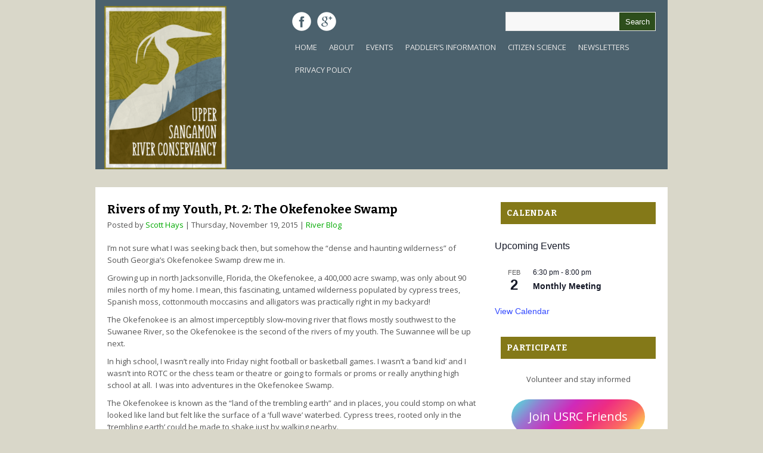

--- FILE ---
content_type: text/html; charset=UTF-8
request_url: https://sangamonriver.org/rivers-of-my-youth-pt-2-the-okefenokee-swamp/
body_size: 16300
content:
<!DOCTYPE html>
<html lang="en-US"> 
    
<head>

<meta charset="UTF-8" />
        
<!--[if lt IE 7 ]><html class="ie ie6" lang="en"> <![endif]-->
<!--[if IE 7 ]><html class="ie ie7" lang="en"> <![endif]-->
<!--[if IE 8 ]><html class="ie ie8" lang="en"> <![endif]-->
<!--[if gte IE 9 ]><html class="no-js ie9" lang="en"> <![endif]-->
    
   <title>Rivers of my Youth, Pt. 2: The Okefenokee Swamp | Upper Sangamon River Conservancy</title>
        
	<meta name="description" content="USRC &#8211; We preserve, maintain, monitor, and promote public use and awareness of the Sangamon River." />
	
	<!--[if lt IE 9]>
		<script src="http://html5shim.googlecode.com/svn/trunk/html5.js"></script>
	<![endif]-->

	<!-- Mobile Specific Metas
  ================================================== -->
	<meta name="viewport" content="width=device-width, initial-scale=1, maximum-scale=1">

	<!-- CSS
  ================================================== -->

	<link href='https://fonts.googleapis.com/css?family=Open+Sans:400,700,800,300' rel='stylesheet' type='text/css'>
	<link href='https://fonts.googleapis.com/css?family=Bitter:400,700' rel='stylesheet' type='text/css'>

	<link rel="stylesheet" href= "https://sangamonriver.org/wp-content/themes/Yasmin/style.css">
	<link rel="stylesheet" href="https://sangamonriver.org/wp-content/themes/Yasmin/responsive-style.css">
	<link rel="stylesheet" href="https://sangamonriver.org/wp-content/themes/Yasmin/flexslider.css">
	<link rel="stylesheet" href="https://sangamonriver.org/wp-content/themes/Yasmin/css/layout.css">


	<link rel="alternate" type="application/rss+xml" title="Upper Sangamon River Conservancy RSS Feed" href="https://sangamonriver.org/feed/" />
	<link rel="alternate" type="application/atom+xml" title="Upper Sangamon River Conservancy Atom Feed" href="https://sangamonriver.org/feed/atom/" />
	<link rel="pingback" href="https://sangamonriver.org/xmlrpc.php" />




	<link rel='archives' title='November 2024' href='https://sangamonriver.org/2024/11/' />
	<link rel='archives' title='December 2019' href='https://sangamonriver.org/2019/12/' />
	<link rel='archives' title='April 2017' href='https://sangamonriver.org/2017/04/' />
	<link rel='archives' title='September 2016' href='https://sangamonriver.org/2016/09/' />
	<link rel='archives' title='August 2016' href='https://sangamonriver.org/2016/08/' />
	<link rel='archives' title='July 2016' href='https://sangamonriver.org/2016/07/' />
	<link rel='archives' title='May 2016' href='https://sangamonriver.org/2016/05/' />
	<link rel='archives' title='April 2016' href='https://sangamonriver.org/2016/04/' />
	<link rel='archives' title='March 2016' href='https://sangamonriver.org/2016/03/' />
	<link rel='archives' title='February 2016' href='https://sangamonriver.org/2016/02/' />
	<link rel='archives' title='January 2016' href='https://sangamonriver.org/2016/01/' />
	<link rel='archives' title='December 2015' href='https://sangamonriver.org/2015/12/' />
	<link rel='archives' title='November 2015' href='https://sangamonriver.org/2015/11/' />
	<link rel='archives' title='October 2015' href='https://sangamonriver.org/2015/10/' />
	<link rel='archives' title='August 2015' href='https://sangamonriver.org/2015/08/' />
	<link rel='archives' title='July 2015' href='https://sangamonriver.org/2015/07/' />
	<link rel='archives' title='June 2015' href='https://sangamonriver.org/2015/06/' />
	<link rel='archives' title='May 2015' href='https://sangamonriver.org/2015/05/' />
	<link rel='archives' title='April 2015' href='https://sangamonriver.org/2015/04/' />
	<link rel='archives' title='March 2015' href='https://sangamonriver.org/2015/03/' />
	<link rel='archives' title='February 2015' href='https://sangamonriver.org/2015/02/' />
	<link rel='archives' title='January 2015' href='https://sangamonriver.org/2015/01/' />
	<link rel='archives' title='December 2014' href='https://sangamonriver.org/2014/12/' />
	<link rel='archives' title='November 2014' href='https://sangamonriver.org/2014/11/' />
	<link rel='archives' title='August 2014' href='https://sangamonriver.org/2014/08/' />
	<link rel='archives' title='July 2014' href='https://sangamonriver.org/2014/07/' />
	<link rel='archives' title='June 2014' href='https://sangamonriver.org/2014/06/' />
	<link rel='archives' title='May 2014' href='https://sangamonriver.org/2014/05/' />
	<link rel='archives' title='April 2014' href='https://sangamonriver.org/2014/04/' />
	<link rel='archives' title='March 2014' href='https://sangamonriver.org/2014/03/' />
	<link rel='archives' title='February 2014' href='https://sangamonriver.org/2014/02/' />
	<link rel='archives' title='January 2014' href='https://sangamonriver.org/2014/01/' />
	<link rel='archives' title='December 2013' href='https://sangamonriver.org/2013/12/' />
	<link rel='archives' title='November 2013' href='https://sangamonriver.org/2013/11/' />
	<link rel='archives' title='October 2013' href='https://sangamonriver.org/2013/10/' />
	<link rel='archives' title='September 2013' href='https://sangamonriver.org/2013/09/' />
	<link rel='archives' title='August 2013' href='https://sangamonriver.org/2013/08/' />
	<link rel='archives' title='July 2013' href='https://sangamonriver.org/2013/07/' />
	<link rel='archives' title='June 2013' href='https://sangamonriver.org/2013/06/' />
	<link rel='archives' title='May 2013' href='https://sangamonriver.org/2013/05/' />
	<link rel='archives' title='April 2013' href='https://sangamonriver.org/2013/04/' />
	<link rel='archives' title='March 2013' href='https://sangamonriver.org/2013/03/' />
	<link rel='archives' title='February 2013' href='https://sangamonriver.org/2013/02/' />
	<link rel='archives' title='January 2013' href='https://sangamonriver.org/2013/01/' />
	<link rel='archives' title='December 2012' href='https://sangamonriver.org/2012/12/' />
	<link rel='archives' title='November 2012' href='https://sangamonriver.org/2012/11/' />
	<link rel='archives' title='October 2012' href='https://sangamonriver.org/2012/10/' />
	<link rel='archives' title='September 2012' href='https://sangamonriver.org/2012/09/' />
	<link rel='archives' title='August 2012' href='https://sangamonriver.org/2012/08/' />
	<link rel='archives' title='July 2012' href='https://sangamonriver.org/2012/07/' />
	<link rel='archives' title='June 2012' href='https://sangamonriver.org/2012/06/' />
	<link rel='archives' title='May 2012' href='https://sangamonriver.org/2012/05/' />
	<link rel='archives' title='April 2012' href='https://sangamonriver.org/2012/04/' />
	<link rel='archives' title='March 2012' href='https://sangamonriver.org/2012/03/' />
	<link rel='archives' title='February 2012' href='https://sangamonriver.org/2012/02/' />
	<link rel='archives' title='January 2012' href='https://sangamonriver.org/2012/01/' />
	<link rel='archives' title='December 2011' href='https://sangamonriver.org/2011/12/' />
	<link rel='archives' title='November 2011' href='https://sangamonriver.org/2011/11/' />
	<link rel='archives' title='October 2011' href='https://sangamonriver.org/2011/10/' />
	<link rel='archives' title='September 2011' href='https://sangamonriver.org/2011/09/' />
	<link rel='archives' title='August 2011' href='https://sangamonriver.org/2011/08/' />
	<link rel='archives' title='July 2011' href='https://sangamonriver.org/2011/07/' />
	<link rel='archives' title='June 2011' href='https://sangamonriver.org/2011/06/' />
	<link rel='archives' title='May 2011' href='https://sangamonriver.org/2011/05/' />
	<link rel='archives' title='April 2011' href='https://sangamonriver.org/2011/04/' />
	<link rel='archives' title='March 2011' href='https://sangamonriver.org/2011/03/' />
	<link rel='archives' title='February 2011' href='https://sangamonriver.org/2011/02/' />
	<link rel='archives' title='January 2011' href='https://sangamonriver.org/2011/01/' />
	<link rel='archives' title='October 2010' href='https://sangamonriver.org/2010/10/' />
	<link rel='archives' title='September 2010' href='https://sangamonriver.org/2010/09/' />
	<link rel='archives' title='August 2010' href='https://sangamonriver.org/2010/08/' />
	<link rel='archives' title='July 2010' href='https://sangamonriver.org/2010/07/' />
	<link rel='archives' title='June 2010' href='https://sangamonriver.org/2010/06/' />

<meta name='robots' content='max-image-preview:large' />
<link rel="alternate" title="oEmbed (JSON)" type="application/json+oembed" href="https://sangamonriver.org/wp-json/oembed/1.0/embed?url=https%3A%2F%2Fsangamonriver.org%2Frivers-of-my-youth-pt-2-the-okefenokee-swamp%2F" />
<link rel="alternate" title="oEmbed (XML)" type="text/xml+oembed" href="https://sangamonriver.org/wp-json/oembed/1.0/embed?url=https%3A%2F%2Fsangamonriver.org%2Frivers-of-my-youth-pt-2-the-okefenokee-swamp%2F&#038;format=xml" />
<style id='wp-img-auto-sizes-contain-inline-css' type='text/css'>
img:is([sizes=auto i],[sizes^="auto," i]){contain-intrinsic-size:3000px 1500px}
/*# sourceURL=wp-img-auto-sizes-contain-inline-css */
</style>
<link rel='stylesheet' id='tec-variables-skeleton-css' href='https://sangamonriver.org/wp-content/plugins/event-tickets/common/build/css/variables-skeleton.css?ver=6.10.2' type='text/css' media='all' />
<link rel='stylesheet' id='tec-variables-full-css' href='https://sangamonriver.org/wp-content/plugins/event-tickets/common/build/css/variables-full.css?ver=6.10.2' type='text/css' media='all' />
<link rel='stylesheet' id='dashicons-css' href='https://sangamonriver.org/wp-includes/css/dashicons.min.css?ver=6.9' type='text/css' media='all' />
<link rel='stylesheet' id='event-tickets-plus-tickets-css-css' href='https://sangamonriver.org/wp-content/plugins/event-tickets-plus/build/css/tickets.css?ver=6.9.1' type='text/css' media='all' />
<link rel='stylesheet' id='tribe-common-skeleton-style-css' href='https://sangamonriver.org/wp-content/plugins/event-tickets/common/build/css/common-skeleton.css?ver=6.10.2' type='text/css' media='all' />
<link rel='stylesheet' id='tribe-common-full-style-css' href='https://sangamonriver.org/wp-content/plugins/event-tickets/common/build/css/common-full.css?ver=6.10.2' type='text/css' media='all' />
<link rel='stylesheet' id='event-tickets-tickets-css-css' href='https://sangamonriver.org/wp-content/plugins/event-tickets/build/css/tickets.css?ver=5.27.4' type='text/css' media='all' />
<link rel='stylesheet' id='event-tickets-tickets-rsvp-css-css' href='https://sangamonriver.org/wp-content/plugins/event-tickets/build/css/rsvp-v1.css?ver=5.27.4' type='text/css' media='all' />
<style id='wp-emoji-styles-inline-css' type='text/css'>

	img.wp-smiley, img.emoji {
		display: inline !important;
		border: none !important;
		box-shadow: none !important;
		height: 1em !important;
		width: 1em !important;
		margin: 0 0.07em !important;
		vertical-align: -0.1em !important;
		background: none !important;
		padding: 0 !important;
	}
/*# sourceURL=wp-emoji-styles-inline-css */
</style>
<link rel='stylesheet' id='wp-block-library-css' href='https://sangamonriver.org/wp-content/plugins/gutenberg/build/styles/block-library/style.min.css?ver=22.4.3' type='text/css' media='all' />
<style id='wp-block-buttons-inline-css' type='text/css'>
.wp-block-buttons{box-sizing:border-box}.wp-block-buttons.is-vertical{flex-direction:column}.wp-block-buttons.is-vertical>.wp-block-button:last-child{margin-bottom:0}.wp-block-buttons>.wp-block-button{display:inline-block;margin:0}.wp-block-buttons.is-content-justification-left{justify-content:flex-start}.wp-block-buttons.is-content-justification-left.is-vertical{align-items:flex-start}.wp-block-buttons.is-content-justification-center{justify-content:center}.wp-block-buttons.is-content-justification-center.is-vertical{align-items:center}.wp-block-buttons.is-content-justification-right{justify-content:flex-end}.wp-block-buttons.is-content-justification-right.is-vertical{align-items:flex-end}.wp-block-buttons.is-content-justification-space-between{justify-content:space-between}.wp-block-buttons.aligncenter{text-align:center}.wp-block-buttons:not(.is-content-justification-space-between,.is-content-justification-right,.is-content-justification-left,.is-content-justification-center) .wp-block-button.aligncenter{margin-left:auto;margin-right:auto;width:100%}.wp-block-buttons[style*=text-decoration] .wp-block-button,.wp-block-buttons[style*=text-decoration] .wp-block-button__link{text-decoration:inherit}.wp-block-buttons.has-custom-font-size .wp-block-button__link{font-size:inherit}.wp-block-buttons .wp-block-button__link{width:100%}.wp-block-button.aligncenter{text-align:center}
/*# sourceURL=https://sangamonriver.org/wp-content/plugins/gutenberg/build/styles/block-library/buttons/style.min.css */
</style>
<style id='wp-block-group-inline-css' type='text/css'>
.wp-block-group{box-sizing:border-box}:where(.wp-block-group.wp-block-group-is-layout-constrained){position:relative}
/*# sourceURL=https://sangamonriver.org/wp-content/plugins/gutenberg/build/styles/block-library/group/style.min.css */
</style>
<style id='wp-block-button-inline-css' type='text/css'>
.wp-block-button__link{align-content:center;box-sizing:border-box;cursor:pointer;display:inline-block;height:100%;text-align:center;word-break:break-word}.wp-block-button__link.aligncenter{text-align:center}.wp-block-button__link.alignright{text-align:right}:where(.wp-block-button__link){border-radius:9999px;box-shadow:none;padding:calc(.667em + 2px) calc(1.333em + 2px);text-decoration:none}.wp-block-button[style*=text-decoration] .wp-block-button__link{text-decoration:inherit}.wp-block-buttons>.wp-block-button.has-custom-width{max-width:none}.wp-block-buttons>.wp-block-button.has-custom-width .wp-block-button__link{width:100%}.wp-block-buttons>.wp-block-button.has-custom-font-size .wp-block-button__link{font-size:inherit}.wp-block-buttons>.wp-block-button.wp-block-button__width-25{width:calc(25% - var(--wp--style--block-gap, .5em)*.75)}.wp-block-buttons>.wp-block-button.wp-block-button__width-50{width:calc(50% - var(--wp--style--block-gap, .5em)*.5)}.wp-block-buttons>.wp-block-button.wp-block-button__width-75{width:calc(75% - var(--wp--style--block-gap, .5em)*.25)}.wp-block-buttons>.wp-block-button.wp-block-button__width-100{flex-basis:100%;width:100%}.wp-block-buttons.is-vertical>.wp-block-button.wp-block-button__width-25{width:25%}.wp-block-buttons.is-vertical>.wp-block-button.wp-block-button__width-50{width:50%}.wp-block-buttons.is-vertical>.wp-block-button.wp-block-button__width-75{width:75%}.wp-block-button.is-style-squared,.wp-block-button__link.wp-block-button.is-style-squared{border-radius:0}.wp-block-button.no-border-radius,.wp-block-button__link.no-border-radius{border-radius:0!important}:root :where(.wp-block-button .wp-block-button__link.is-style-outline),:root :where(.wp-block-button.is-style-outline>.wp-block-button__link){border:2px solid;padding:.667em 1.333em}:root :where(.wp-block-button .wp-block-button__link.is-style-outline:not(.has-text-color)),:root :where(.wp-block-button.is-style-outline>.wp-block-button__link:not(.has-text-color)){color:currentColor}:root :where(.wp-block-button .wp-block-button__link.is-style-outline:not(.has-background)),:root :where(.wp-block-button.is-style-outline>.wp-block-button__link:not(.has-background)){background-color:initial;background-image:none}
/*# sourceURL=https://sangamonriver.org/wp-content/plugins/gutenberg/build/styles/block-library/button/style.min.css */
</style>
<style id='wp-block-paragraph-inline-css' type='text/css'>
.is-small-text{font-size:.875em}.is-regular-text{font-size:1em}.is-large-text{font-size:2.25em}.is-larger-text{font-size:3em}.has-drop-cap:not(:focus):first-letter{float:left;font-size:8.4em;font-style:normal;font-weight:100;line-height:.68;margin:.05em .1em 0 0;text-transform:uppercase}body.rtl .has-drop-cap:not(:focus):first-letter{float:none;margin-left:.1em}p.has-drop-cap.has-background{overflow:hidden}:root :where(p.has-background){padding:1.25em 2.375em}:where(p.has-text-color:not(.has-link-color)) a{color:inherit}p.has-text-align-left[style*="writing-mode:vertical-lr"],p.has-text-align-right[style*="writing-mode:vertical-rl"]{rotate:180deg}
/*# sourceURL=https://sangamonriver.org/wp-content/plugins/gutenberg/build/styles/block-library/paragraph/style.min.css */
</style>
<style id='global-styles-inline-css' type='text/css'>
:root{--wp--preset--aspect-ratio--square: 1;--wp--preset--aspect-ratio--4-3: 4/3;--wp--preset--aspect-ratio--3-4: 3/4;--wp--preset--aspect-ratio--3-2: 3/2;--wp--preset--aspect-ratio--2-3: 2/3;--wp--preset--aspect-ratio--16-9: 16/9;--wp--preset--aspect-ratio--9-16: 9/16;--wp--preset--color--black: #000000;--wp--preset--color--cyan-bluish-gray: #abb8c3;--wp--preset--color--white: #ffffff;--wp--preset--color--pale-pink: #f78da7;--wp--preset--color--vivid-red: #cf2e2e;--wp--preset--color--luminous-vivid-orange: #ff6900;--wp--preset--color--luminous-vivid-amber: #fcb900;--wp--preset--color--light-green-cyan: #7bdcb5;--wp--preset--color--vivid-green-cyan: #00d084;--wp--preset--color--pale-cyan-blue: #8ed1fc;--wp--preset--color--vivid-cyan-blue: #0693e3;--wp--preset--color--vivid-purple: #9b51e0;--wp--preset--gradient--vivid-cyan-blue-to-vivid-purple: linear-gradient(135deg,rgb(6,147,227) 0%,rgb(155,81,224) 100%);--wp--preset--gradient--light-green-cyan-to-vivid-green-cyan: linear-gradient(135deg,rgb(122,220,180) 0%,rgb(0,208,130) 100%);--wp--preset--gradient--luminous-vivid-amber-to-luminous-vivid-orange: linear-gradient(135deg,rgb(252,185,0) 0%,rgb(255,105,0) 100%);--wp--preset--gradient--luminous-vivid-orange-to-vivid-red: linear-gradient(135deg,rgb(255,105,0) 0%,rgb(207,46,46) 100%);--wp--preset--gradient--very-light-gray-to-cyan-bluish-gray: linear-gradient(135deg,rgb(238,238,238) 0%,rgb(169,184,195) 100%);--wp--preset--gradient--cool-to-warm-spectrum: linear-gradient(135deg,rgb(74,234,220) 0%,rgb(151,120,209) 20%,rgb(207,42,186) 40%,rgb(238,44,130) 60%,rgb(251,105,98) 80%,rgb(254,248,76) 100%);--wp--preset--gradient--blush-light-purple: linear-gradient(135deg,rgb(255,206,236) 0%,rgb(152,150,240) 100%);--wp--preset--gradient--blush-bordeaux: linear-gradient(135deg,rgb(254,205,165) 0%,rgb(254,45,45) 50%,rgb(107,0,62) 100%);--wp--preset--gradient--luminous-dusk: linear-gradient(135deg,rgb(255,203,112) 0%,rgb(199,81,192) 50%,rgb(65,88,208) 100%);--wp--preset--gradient--pale-ocean: linear-gradient(135deg,rgb(255,245,203) 0%,rgb(182,227,212) 50%,rgb(51,167,181) 100%);--wp--preset--gradient--electric-grass: linear-gradient(135deg,rgb(202,248,128) 0%,rgb(113,206,126) 100%);--wp--preset--gradient--midnight: linear-gradient(135deg,rgb(2,3,129) 0%,rgb(40,116,252) 100%);--wp--preset--font-size--small: 13px;--wp--preset--font-size--medium: 20px;--wp--preset--font-size--large: 36px;--wp--preset--font-size--x-large: 42px;--wp--preset--spacing--20: 0.44rem;--wp--preset--spacing--30: 0.67rem;--wp--preset--spacing--40: 1rem;--wp--preset--spacing--50: 1.5rem;--wp--preset--spacing--60: 2.25rem;--wp--preset--spacing--70: 3.38rem;--wp--preset--spacing--80: 5.06rem;--wp--preset--shadow--natural: 6px 6px 9px rgba(0, 0, 0, 0.2);--wp--preset--shadow--deep: 12px 12px 50px rgba(0, 0, 0, 0.4);--wp--preset--shadow--sharp: 6px 6px 0px rgba(0, 0, 0, 0.2);--wp--preset--shadow--outlined: 6px 6px 0px -3px rgb(255, 255, 255), 6px 6px rgb(0, 0, 0);--wp--preset--shadow--crisp: 6px 6px 0px rgb(0, 0, 0);}:where(body) { margin: 0; }:where(.is-layout-flex){gap: 0.5em;}:where(.is-layout-grid){gap: 0.5em;}body .is-layout-flex{display: flex;}.is-layout-flex{flex-wrap: wrap;align-items: center;}.is-layout-flex > :is(*, div){margin: 0;}body .is-layout-grid{display: grid;}.is-layout-grid > :is(*, div){margin: 0;}body{padding-top: 0px;padding-right: 0px;padding-bottom: 0px;padding-left: 0px;}:root :where(.wp-element-button, .wp-block-button__link){background-color: #32373c;border-width: 0;color: #fff;font-family: inherit;font-size: inherit;font-style: inherit;font-weight: inherit;letter-spacing: inherit;line-height: inherit;padding-top: calc(0.667em + 2px);padding-right: calc(1.333em + 2px);padding-bottom: calc(0.667em + 2px);padding-left: calc(1.333em + 2px);text-decoration: none;text-transform: inherit;}.has-black-color{color: var(--wp--preset--color--black) !important;}.has-cyan-bluish-gray-color{color: var(--wp--preset--color--cyan-bluish-gray) !important;}.has-white-color{color: var(--wp--preset--color--white) !important;}.has-pale-pink-color{color: var(--wp--preset--color--pale-pink) !important;}.has-vivid-red-color{color: var(--wp--preset--color--vivid-red) !important;}.has-luminous-vivid-orange-color{color: var(--wp--preset--color--luminous-vivid-orange) !important;}.has-luminous-vivid-amber-color{color: var(--wp--preset--color--luminous-vivid-amber) !important;}.has-light-green-cyan-color{color: var(--wp--preset--color--light-green-cyan) !important;}.has-vivid-green-cyan-color{color: var(--wp--preset--color--vivid-green-cyan) !important;}.has-pale-cyan-blue-color{color: var(--wp--preset--color--pale-cyan-blue) !important;}.has-vivid-cyan-blue-color{color: var(--wp--preset--color--vivid-cyan-blue) !important;}.has-vivid-purple-color{color: var(--wp--preset--color--vivid-purple) !important;}.has-black-background-color{background-color: var(--wp--preset--color--black) !important;}.has-cyan-bluish-gray-background-color{background-color: var(--wp--preset--color--cyan-bluish-gray) !important;}.has-white-background-color{background-color: var(--wp--preset--color--white) !important;}.has-pale-pink-background-color{background-color: var(--wp--preset--color--pale-pink) !important;}.has-vivid-red-background-color{background-color: var(--wp--preset--color--vivid-red) !important;}.has-luminous-vivid-orange-background-color{background-color: var(--wp--preset--color--luminous-vivid-orange) !important;}.has-luminous-vivid-amber-background-color{background-color: var(--wp--preset--color--luminous-vivid-amber) !important;}.has-light-green-cyan-background-color{background-color: var(--wp--preset--color--light-green-cyan) !important;}.has-vivid-green-cyan-background-color{background-color: var(--wp--preset--color--vivid-green-cyan) !important;}.has-pale-cyan-blue-background-color{background-color: var(--wp--preset--color--pale-cyan-blue) !important;}.has-vivid-cyan-blue-background-color{background-color: var(--wp--preset--color--vivid-cyan-blue) !important;}.has-vivid-purple-background-color{background-color: var(--wp--preset--color--vivid-purple) !important;}.has-black-border-color{border-color: var(--wp--preset--color--black) !important;}.has-cyan-bluish-gray-border-color{border-color: var(--wp--preset--color--cyan-bluish-gray) !important;}.has-white-border-color{border-color: var(--wp--preset--color--white) !important;}.has-pale-pink-border-color{border-color: var(--wp--preset--color--pale-pink) !important;}.has-vivid-red-border-color{border-color: var(--wp--preset--color--vivid-red) !important;}.has-luminous-vivid-orange-border-color{border-color: var(--wp--preset--color--luminous-vivid-orange) !important;}.has-luminous-vivid-amber-border-color{border-color: var(--wp--preset--color--luminous-vivid-amber) !important;}.has-light-green-cyan-border-color{border-color: var(--wp--preset--color--light-green-cyan) !important;}.has-vivid-green-cyan-border-color{border-color: var(--wp--preset--color--vivid-green-cyan) !important;}.has-pale-cyan-blue-border-color{border-color: var(--wp--preset--color--pale-cyan-blue) !important;}.has-vivid-cyan-blue-border-color{border-color: var(--wp--preset--color--vivid-cyan-blue) !important;}.has-vivid-purple-border-color{border-color: var(--wp--preset--color--vivid-purple) !important;}.has-vivid-cyan-blue-to-vivid-purple-gradient-background{background: var(--wp--preset--gradient--vivid-cyan-blue-to-vivid-purple) !important;}.has-light-green-cyan-to-vivid-green-cyan-gradient-background{background: var(--wp--preset--gradient--light-green-cyan-to-vivid-green-cyan) !important;}.has-luminous-vivid-amber-to-luminous-vivid-orange-gradient-background{background: var(--wp--preset--gradient--luminous-vivid-amber-to-luminous-vivid-orange) !important;}.has-luminous-vivid-orange-to-vivid-red-gradient-background{background: var(--wp--preset--gradient--luminous-vivid-orange-to-vivid-red) !important;}.has-very-light-gray-to-cyan-bluish-gray-gradient-background{background: var(--wp--preset--gradient--very-light-gray-to-cyan-bluish-gray) !important;}.has-cool-to-warm-spectrum-gradient-background{background: var(--wp--preset--gradient--cool-to-warm-spectrum) !important;}.has-blush-light-purple-gradient-background{background: var(--wp--preset--gradient--blush-light-purple) !important;}.has-blush-bordeaux-gradient-background{background: var(--wp--preset--gradient--blush-bordeaux) !important;}.has-luminous-dusk-gradient-background{background: var(--wp--preset--gradient--luminous-dusk) !important;}.has-pale-ocean-gradient-background{background: var(--wp--preset--gradient--pale-ocean) !important;}.has-electric-grass-gradient-background{background: var(--wp--preset--gradient--electric-grass) !important;}.has-midnight-gradient-background{background: var(--wp--preset--gradient--midnight) !important;}.has-small-font-size{font-size: var(--wp--preset--font-size--small) !important;}.has-medium-font-size{font-size: var(--wp--preset--font-size--medium) !important;}.has-large-font-size{font-size: var(--wp--preset--font-size--large) !important;}.has-x-large-font-size{font-size: var(--wp--preset--font-size--x-large) !important;}
/*# sourceURL=global-styles-inline-css */
</style>
<style id='block-style-variation-styles-inline-css' type='text/css'>
:root :where(.wp-block-button.is-style-outline--1 .wp-block-button__link){background: transparent none;border-color: currentColor;border-width: 2px;border-style: solid;color: currentColor;padding-top: 0.667em;padding-right: 1.33em;padding-bottom: 0.667em;padding-left: 1.33em;}
/*# sourceURL=block-style-variation-styles-inline-css */
</style>
<style id='core-block-supports-inline-css' type='text/css'>
.wp-container-core-buttons-is-layout-16018d1d{justify-content:center;}
/*# sourceURL=core-block-supports-inline-css */
</style>

<style id='classic-theme-styles-inline-css' type='text/css'>
.wp-block-button__link{background-color:#32373c;border-radius:9999px;box-shadow:none;color:#fff;font-size:1.125em;padding:calc(.667em + 2px) calc(1.333em + 2px);text-decoration:none}.wp-block-file__button{background:#32373c;color:#fff}.wp-block-accordion-heading{margin:0}.wp-block-accordion-heading__toggle{background-color:inherit!important;color:inherit!important}.wp-block-accordion-heading__toggle:not(:focus-visible){outline:none}.wp-block-accordion-heading__toggle:focus,.wp-block-accordion-heading__toggle:hover{background-color:inherit!important;border:none;box-shadow:none;color:inherit;padding:var(--wp--preset--spacing--20,1em) 0;text-decoration:none}.wp-block-accordion-heading__toggle:focus-visible{outline:auto;outline-offset:0}
/*# sourceURL=https://sangamonriver.org/wp-content/plugins/gutenberg/build/styles/block-library/classic.min.css */
</style>
<link rel='stylesheet' id='wp-forecast-weathericons-css' href='https://sangamonriver.org/wp-content/plugins/wp-forecast//weather-icons/weather-icons.min.css?ver=9999' type='text/css' media='all' />
<link rel='stylesheet' id='wp-forecast-weathericons-wind-css' href='https://sangamonriver.org/wp-content/plugins/wp-forecast//weather-icons/weather-icons-wind.min.css?ver=9999' type='text/css' media='all' />
<link rel='stylesheet' id='wp-forecast-css' href='https://sangamonriver.org/wp-content/plugins/wp-forecast/wp-forecast-default.css?ver=9999' type='text/css' media='all' />
<link rel='stylesheet' id='wp-pagenavi-css' href='https://sangamonriver.org/wp-content/plugins/wp-pagenavi/pagenavi-css.css?ver=2.70' type='text/css' media='all' />
<link rel='stylesheet' id='event-tickets-rsvp-css' href='https://sangamonriver.org/wp-content/plugins/event-tickets/build/css/rsvp.css?ver=5.27.4' type='text/css' media='all' />
<script type="text/javascript" src="https://sangamonriver.org/wp-includes/js/jquery/jquery.min.js?ver=3.7.1" id="jquery-core-js"></script>
<script type="text/javascript" src="https://sangamonriver.org/wp-includes/js/jquery/jquery-migrate.min.js?ver=3.4.1" id="jquery-migrate-js"></script>
<script type="text/javascript" src="https://sangamonriver.org/wp-content/themes/Yasmin/js/custom.js?ver=6.9" id="custom-js"></script>
<script type="text/javascript" src="https://sangamonriver.org/wp-content/themes/Yasmin/js/superfish.js?ver=6.9" id="superfish-js"></script>
<script type="text/javascript" src="https://sangamonriver.org/wp-content/themes/Yasmin/js/jquery.flexslider-min.js?ver=6.9" id="flexslider-js"></script>
<script type="text/javascript" src="https://sangamonriver.org/wp-content/themes/Yasmin/js/jquery.mobilemenu.js?ver=6.9" id="mobilemenu-js"></script>
<script type="text/javascript" src="https://sangamonriver.org/wp-content/themes/Yasmin/js/fitvid.js?ver=6.9" id="fitvid-js"></script>
<link rel="https://api.w.org/" href="https://sangamonriver.org/wp-json/" /><link rel="alternate" title="JSON" type="application/json" href="https://sangamonriver.org/wp-json/wp/v2/posts/1681" /><link rel="EditURI" type="application/rsd+xml" title="RSD" href="https://sangamonriver.org/xmlrpc.php?rsd" />
<meta name="generator" content="WordPress 6.9" />
<link rel="canonical" href="https://sangamonriver.org/rivers-of-my-youth-pt-2-the-okefenokee-swamp/" />
<link rel='shortlink' href='https://sangamonriver.org/?p=1681' />
<meta name="et-api-version" content="v1"><meta name="et-api-origin" content="https://sangamonriver.org"><link rel="https://theeventscalendar.com/" href="https://sangamonriver.org/wp-json/tribe/tickets/v1/" /><meta name="tec-api-version" content="v1"><meta name="tec-api-origin" content="https://sangamonriver.org"><link rel="alternate" href="https://sangamonriver.org/wp-json/tribe/events/v1/" /><link rel="icon" href="https://sangamonriver.org/wp-content/uploads/2022/04/cropped-USRCIcon-32x32.jpg" sizes="32x32" />
<link rel="icon" href="https://sangamonriver.org/wp-content/uploads/2022/04/cropped-USRCIcon-192x192.jpg" sizes="192x192" />
<link rel="apple-touch-icon" href="https://sangamonriver.org/wp-content/uploads/2022/04/cropped-USRCIcon-180x180.jpg" />
<meta name="msapplication-TileImage" content="https://sangamonriver.org/wp-content/uploads/2022/04/cropped-USRCIcon-270x270.jpg" />
		<style type="text/css" id="wp-custom-css">
			img {
	  max-width: 100%;
		height: auto;
}
 

#head {
    float: left;
    width: 100%;
    background: #4b616d;
    margin-bottom: 30px;
}

#headright {
    background: #4b616d;
    float: right;
		max-width: 650px;
	  width: auto;
		
}
	
#search {
    width: auto-flow;
    padding: 0px;
    margin: 20px 20px 0px 0px;
    display: online-block;
    float:right;
    background: #f8f8f8;
    border: 1px solid #e7e7e7;
}
h3.sidetitl {
    font-family: Bitter, Helvetica, Arial, sans-serif;
    background: #847918;
    color: #fff;
    font-size: 14px;
    margin-bottom: 10px;
    text-transform: uppercase;
    padding: 10px 10px;
    font-weight: 700;
}
a:visited {
    color: #2aa5bb;
    text-decoration: none; 
}
#footer {
    background: #4b616d;
    padding: 25px 0px;
    text-align: center;
}
body {
    font-family: Open Sans,Arial,Century gothic, sans-serif;
    color: #555;
    font-size: 13px;
    background: #D9D7C9;
    font-weight: 400;
}

/* Grid style */
.display-posts-listing.grid {
	display: grid;
	grid-gap: 16px;
}

.display-posts-listing.grid .title {
	display: block;
}

.display-posts-listing.grid img { 
	display: block; 
	max-width: 100%; 
	height: auto; 
}

@media (min-width: 600px) {
	.display-posts-listing.grid {
		grid-template-columns: repeat( 2, 1fr );
	}
}

@media (min-width: 1024px) {
	.display-posts-listing.grid {
		grid-template-columns: repeat( 3, 1fr );
	}
}



		</style>
		       
</head>

<body class="wp-singular post-template-default single single-post postid-1681 single-format-standard wp-theme-Yasmin tribe-no-js tec-no-tickets-on-recurring tec-no-rsvp-on-recurring tribe-theme-Yasmin"><!-- the Body  -->
	

<div class="container">
	<div id="head">
	   		<div class="four columns alpha">
				<div id="blogname">	
										 <a class="logo" href="https://sangamonriver.org/"><img src="https://sangamonriver.org/wp-content/uploads/2020/04/USRC_Logo-e1648342400401.png" alt="Upper Sangamon River Conservancy" /></a>
								<!--	<h2>USRC &#8211; We preserve, maintain, monitor, and promote public use and awareness of the Sangamon River. </h2> -->
				</div>
			</div>
			<div class="twelve columns omega" id="headright">
				<div id="topbar">
					<ul class="social">
						<!-- <li> <a href=" https://twitter.com/ "> <img src="https://sangamonriver.org/wp-content/themes/Yasmin/images/twit.png"> </a> </li> -->
						<li> <a href="https://www.facebook.com/pages/Upper-Sangamon-River-Conservancy/154987091182290"> <img src="https://sangamonriver.org/wp-content/themes/Yasmin/images/facebook.png"> </a> </li>
						<li> <a href="HTTPS://groups.google.com/g/USRC-friends"> <img src="https://sangamonriver.org/wp-content/themes/Yasmin/images/gplus.png"> </a> </li>
						<!-- <li> <a href="https://sangamonriver.org/feed/"> <img src="https://sangamonriver.org/wp-content/themes/Yasmin/images/rss.png"> </a> </li> -->
						<!-- <li> <a href="http://del.icio.us/post?url= https://sangamonriver.org/rivers-of-my-youth-pt-2-the-okefenokee-swamp/ "> <img src="https://sangamonriver.org/wp-content/themes/Yasmin/images/del.png"> </a> </li> -->
						<!-- <li> <a href=""> <img src="https://sangamonriver.org/wp-content/themes/Yasmin/images/in.png"> </a> </li> -->
					</ul>
					<div id="search">
	<form role="search" method="get" id="searchform" action="https://sangamonriver.org/">
	    <div>
	        <input type="text" value="" name="s" id="s" />
	        <input type="submit" id="searchsubmit" value="Search" />
	    </div>
	</form>
</div>
<div class='clear'></div>	
 
				</div>
				<div id="botmenu">
					<div id="subnav" class="menu-main-container"><ul id="web2feel" class="sfmenu"><li id="menu-item-788" class="menu-item menu-item-type-custom menu-item-object-custom menu-item-home menu-item-788"><a href="http://sangamonriver.org/">Home</a></li>
<li id="menu-item-931" class="menu-item menu-item-type-post_type menu-item-object-page menu-item-931"><a href="https://sangamonriver.org/about/">About</a></li>
<li id="menu-item-8661" class="menu-item menu-item-type-custom menu-item-object-custom menu-item-8661"><a href="https://sangamonriver.org/events-cal/">Events</a></li>
<li id="menu-item-923" class="menu-item menu-item-type-post_type menu-item-object-page menu-item-923"><a href="https://sangamonriver.org/access-conditions/">Paddler’s Information</a></li>
<li id="menu-item-1506" class="menu-item menu-item-type-post_type menu-item-object-page menu-item-1506"><a href="https://sangamonriver.org/citizen-science/">Citizen Science</a></li>
<li id="menu-item-6946" class="menu-item menu-item-type-post_type menu-item-object-page menu-item-6946"><a href="https://sangamonriver.org/newsletters/">Newsletters</a></li>
<li id="menu-item-8058" class="menu-item menu-item-type-post_type menu-item-object-page menu-item-privacy-policy menu-item-8058"><a rel="privacy-policy" href="https://sangamonriver.org/privacy-policy/">Privacy Policy</a></li>
</ul></div>				</div>
			</div>
			</div>
</div>

 <div class="container" id="casing">
<div id="left" class="eleven columns" >
				
		<div class="post" id="post-1681">
			<div class="title">
				<h2><a href="https://sangamonriver.org/rivers-of-my-youth-pt-2-the-okefenokee-swamp/" rel="bookmark" title="Permanent Link to Rivers of my Youth, Pt. 2: The Okefenokee Swamp">Rivers of my Youth, Pt. 2: The Okefenokee Swamp</a></h2>
				<div class="postmeta"> 	<span>Posted by <a href="https://sangamonriver.org/author/scott/" title="Posts by Scott Hays" rel="author">Scott Hays</a></span> | <span>Thursday, November 19, 2015</span> | <span><a href="https://sangamonriver.org/category/notes-from-the-river/" rel="category tag">River Blog</a></span> </div>
			</div>
		
			<div class="entry">
					
					<p>I’m not sure what I was seeking back then, but somehow the “dense and haunting wilderness” of South Georgia’s Okefenokee Swamp drew me in.</p>
<p>Growing up in north Jacksonville, Florida, the Okefenokee, a 400,000 acre swamp, was only about 90 miles north of my home. I mean, this fascinating, untamed wilderness populated by cypress trees, Spanish moss, cottonmouth moccasins and alligators was practically right in my backyard!</p>
<p>The Okefenokee is an almost imperceptibly slow-moving river that flows mostly southwest to the Suwanee River, so the Okefenokee is the second of the rivers of my youth. The Suwannee will be up next.</p>
<p>In high school, I wasn’t really into Friday night football or basketball games. I wasn’t a ‘band kid’ and I wasn’t into ROTC or the chess team or theatre or going to formals or proms or really anything high school at all.  I was into adventures in the Okefenokee Swamp.</p>
<p>The Okefenokee is known as the “land of the trembling earth” and in places, you could stomp on what looked like land but felt like the surface of a ‘full wave’ waterbed. Cypress trees, rooted only in the ‘trembling earth’ could be made to shake just by walking nearby.</p>
<p>Spreading “prairies”, occasional open water “lakes” and piney islands and hammocks dot the swamp. Permeated with carefully marked water trails, adventurous explorers could pass through the interior of this vast wildness, spending three or four nights camping out in the swamp.</p>
<p>For reasons I could hardly fathom, spending three or four nights camping out in the middle of a 400,000 acre steamy south Georgia swamp chock full of alligators and moccasins, with only the supplies you could haul in your canoe and with no possibility of contact with the outside world (it was 1979: phones didn’t exist without twisty cords, kids) didn’t seem all that appealing to most of the other high school kids.</p>
<p>But to Gary, Doug, Bill and I, it seemed like just the kind of adventure into wildness we were seeking!</p>
<p>On any one of our many excursions into the swamp’s interior, we’d set out fresh and strong, from one of only three access point into the swamp’s interior and leave civilization &#8211; and for the most part dry land &#8211; behind for a few days.</p>
<p>We were neither sophisticated nor especially efficient canoe campers, bringing ice chests full of canned soda, fresh meats, and eggs in addition to our heavy 5 gallon plastic jugs of water for washing, cooking, or say, tooth brushing.</p>
<p>Then we paddled these heavily laden craft for miles and miles along narrow water trails with current that could safely be classified as “none”. Along these trails, methane gases from rotting swamp stuff often forced up “peat blow-ups” choking the trails with muck-like peat for what seemed like miles, reducing us to a crawl, poling instead of paddling.</p>
<p>After those cleared, up the trail might become choked with seemingly endless tangles of lily pads, further impeding progress.</p>
<p>But if not for either of those, you could paddle along fairly effortlessly.</p>
<p>Oh yeah, and then smiling, prehistoric alligators would sometimes sun on the narrow water trail banks. But by mid-day, we were too tired to generate any fear.</p>
<p>Temperatures often rose to the 90’s (in February); humidity higher than that.</p>
<p>As the afternoon wore on, we were hot, tired, sweaty and smack dab in middle of a steamy swamp. The shelter, which we kept thinking would have to be just around the next bend ahead, never was.</p>
<p>I sat in the stern staring blankly forward, Doug in the bow, slumped in half, head hanging low, his listless arms reaching out, stroking the water in super-slo-mo. To stop paddling was to stop moving (why oh why did we bring these ice chests full of canned soda again??)</p>
<p>Then finally, after what could have been weeks (but was only that morning), we’d arrive at the camping shelter.</p>
<p>The evening’s destination was a 20 by 20 foot wooden platform a few feet above the swamp’s surface, open, with half a roof, and a port-a-potty.</p>
<p>No electricity, no running water, no campfire permitted, nor of course even remotely possible. A sleepy silence with only summer cicadas in the distance enveloped the late afternoon.</p>
<p>I tied up my thin rope hammock between posts of the shelter, stretched it, climbed in, lay back and stared off at the expansive prehistoric sub-tropical scene stretching across the swamp prairie beyond the shelter. The distant cry of a sandhill crane or the roar of an alligator might break the silence.</p>
<p>A cypress, far across the prairie, bent over and draped with Spanish moss became a dinosaur, perfectly at peace traversing this primeval landscape.</p>
<p>Doug also tied on his hammock, stretched it out, climbed in, laid back and his hammock proceeded to come untied and he landed in a tangle of rope hammock on the hard wooden deck shouting profanities. We died laughing. Swamp entertainment.</p>
<p>We ate fairly well out in the swamp, when slogging all that food in coolers would pay off. Dinner was beefsteaks with sauteed onions, Kraft mac and cheese and cool canned “Chek” Soda from the Winn-Dixie where we worked. For breakfast we could look forward to Gary’s thick-cut bacon, cheese grits (it was the South, after all) and a mess of scrambled eggs.</p>
<p>That night well after dark we paddled our canoes out to the swamp ‘lake’ that was just off the shelter and sat back under a planetarium sky. We shone our flashlight around the edge to see the reflecting orange eyes of alligators staring back at us from every direction. We were mesmerized, then paddled back to the shelter.</p>
<p>Some of our swamp excursions would have us staying at the remote interior cabin in the swamp on Floyd’s Island, which was a real treat after those small, cramped platforms.</p>
<p>For the evening’s entertainment on Floyd’s Island I remember once Gary, Doug and I sitting on the rockers on the front porch, swatting slow-moving yellowflies and laying out their dead carcasses in neat rows like kills painted on the front of a fighter aircraft. We stopped around 75. Swamp entertainment.</p>
<p>The Okefenokee was –and is &#8211; a beautiful, exotic, primitive, wild and challenging place. It was not always easy and often uncomfortable, but we returned again and again, eventually traversing nearly all of its various water trails. This prehistoric place intrigued us then and as I write this, it still does to this day.</p>
<p>I’m not sure what I seeking back then, but I’m pretty certain I found what I needed in the Okefenokee Swamp. Perhaps it was just a deep appreciation for primitive wildness.</p>
<p>Why does a young dude set out in an intractable swamp wilderness? Probably because it was there, only 90 miles away, which felt like my backyard.</p>
<p>And nowadays, it’s the Sangamon River that literally flows through my backyard. And the Sangamon provides me with all the canoeing and primitive wildness I need these days. With no peat blow-ups.</p>
<p><em>Appeared as Notes from the River, Mahomet Citizen, November 19, 2015, by Scott Hays</em></p>
					<div class="clear"></div>
								</div>
		</div>
		
	
<!-- You can start editing here. -->
<div id="commentsbox">

			<!-- If comments are closed. -->
		<p class="nocomments">Comments are closed.</p>

	

</div>		
</div>


<div id="right" class="five columns" >

<!-- Sidebar widgets -->
<div class="sidebar">
<ul>
	<li class="sidebox widget_block"><h3 class="sidetitl">Calendar</h3></li><div  class="tribe-compatibility-container" >
	<div
		 class="tribe-common tribe-events tribe-events-view tribe-events-view--widget-events-list tribe-events-widget" 		data-js="tribe-events-view"
		data-view-rest-url="https://sangamonriver.org/wp-json/tribe/views/v2/html"
		data-view-manage-url="1"
							data-view-breakpoint-pointer="e4e88b15-74e8-411e-b699-8ea132d4226a"
			>
		<div class="tribe-events-widget-events-list">

			<script type="application/ld+json">
[{"@context":"http://schema.org","@type":"Event","name":"Monthly Meeting","description":"&lt;p&gt;Meeting in the Edgar Room&lt;/p&gt;\\n","image":"https://sangamonriver.org/wp-content/uploads/2023/08/IMG_0179.jpeg","url":"https://sangamonriver.org/event-cal/monthly-meeting-19/","eventAttendanceMode":"https://schema.org/OfflineEventAttendanceMode","eventStatus":"https://schema.org/EventScheduled","startDate":"2026-02-02T18:30:00-06:00","endDate":"2026-02-02T20:00:00-06:00","performer":"Organization"}]
</script>
			<script data-js="tribe-events-view-data" type="application/json">
	{"slug":"widget-events-list","prev_url":"","next_url":"","view_class":"Tribe\\Events\\Views\\V2\\Views\\Widgets\\Widget_List_View","view_slug":"widget-events-list","view_label":"View","view":null,"should_manage_url":true,"id":null,"alias-slugs":null,"title":"Rivers of my Youth, Pt. 2: The Okefenokee Swamp \u2013 Upper Sangamon River Conservancy","limit":"5","no_upcoming_events":false,"featured_events_only":false,"jsonld_enable":true,"tribe_is_list_widget":false,"admin_fields":{"title":{"label":"Title:","type":"text","parent_classes":"","classes":"","dependency":"","id":"widget-tribe-widget-events-list-2-title","name":"widget-tribe-widget-events-list[2][title]","options":[],"placeholder":"","value":null},"limit":{"label":"Show:","type":"number","default":5,"min":1,"max":10,"step":1,"parent_classes":"","classes":"","dependency":"","id":"widget-tribe-widget-events-list-2-limit","name":"widget-tribe-widget-events-list[2][limit]","options":[],"placeholder":"","value":null},"no_upcoming_events":{"label":"Hide this widget if there are no upcoming events.","type":"checkbox","parent_classes":"","classes":"","dependency":"","id":"widget-tribe-widget-events-list-2-no_upcoming_events","name":"widget-tribe-widget-events-list[2][no_upcoming_events]","options":[],"placeholder":"","value":null},"featured_events_only":{"label":"Limit to featured events only","type":"checkbox","parent_classes":"","classes":"","dependency":"","id":"widget-tribe-widget-events-list-2-featured_events_only","name":"widget-tribe-widget-events-list[2][featured_events_only]","options":[],"placeholder":"","value":null},"jsonld_enable":{"label":"Generate JSON-LD data","type":"checkbox","parent_classes":"","classes":"","dependency":"","id":"widget-tribe-widget-events-list-2-jsonld_enable","name":"widget-tribe-widget-events-list[2][jsonld_enable]","options":[],"placeholder":"","value":null}},"events":[10459],"url":"https:\/\/sangamonriver.org\/?post_type=tribe_events&eventDisplay=widget-events-list","url_event_date":false,"bar":{"keyword":"","date":""},"today":"2026-01-31 00:00:00","now":"2026-01-31 20:10:14","home_url":"https:\/\/sangamonriver.org","rest_url":"https:\/\/sangamonriver.org\/wp-json\/tribe\/views\/v2\/html","rest_method":"GET","rest_nonce":"","today_url":"https:\/\/sangamonriver.org\/?post_type=tribe_events&eventDisplay=widget-events-list&name=rivers-of-my-youth-pt-2-the-okefenokee-swamp","today_title":"Click to select today's date","today_label":"Today","prev_label":"","next_label":"","date_formats":{"compact":"n\/j\/Y","month_and_year_compact":"n\/Y","month_and_year":"F Y","time_range_separator":" - ","date_time_separator":" @ "},"messages":[],"start_of_week":"0","header_title":"","header_title_element":"h1","content_title":"","breadcrumbs":[],"backlink":false,"before_events":"","after_events":"\n<!--\nThis calendar is powered by The Events Calendar.\nhttp:\/\/evnt.is\/18wn\n-->\n","display_events_bar":false,"disable_event_search":false,"live_refresh":true,"ical":{"display_link":true,"link":{"url":"https:\/\/sangamonriver.org\/?post_type=tribe_events&#038;eventDisplay=widget-events-list&#038;ical=1","text":"Export Events","title":"Use this to share calendar data with Google Calendar, Apple iCal and other compatible apps"}},"container_classes":["tribe-common","tribe-events","tribe-events-view","tribe-events-view--widget-events-list","tribe-events-widget"],"container_data":[],"is_past":false,"breakpoints":{"xsmall":500,"medium":768,"full":960},"breakpoint_pointer":"e4e88b15-74e8-411e-b699-8ea132d4226a","is_initial_load":true,"public_views":{"list":{"view_class":"Tribe\\Events\\Views\\V2\\Views\\List_View","view_url":"https:\/\/sangamonriver.org\/events-cal\/list\/","view_label":"List","aria_label":"Display Events in List View"},"month":{"view_class":"Tribe\\Events\\Views\\V2\\Views\\Month_View","view_url":"https:\/\/sangamonriver.org\/events-cal\/month\/","view_label":"Month","aria_label":"Display Events in Month View"},"day":{"view_class":"Tribe\\Events\\Views\\V2\\Views\\Day_View","view_url":"https:\/\/sangamonriver.org\/events-cal\/today\/","view_label":"Day","aria_label":"Display Events in Day View"}},"show_latest_past":false,"past":false,"compatibility_classes":["tribe-compatibility-container"],"view_more_text":"View Calendar","view_more_title":"View more events.","view_more_link":"https:\/\/sangamonriver.org\/events-cal\/","widget_title":"Upcoming Events","hide_if_no_upcoming_events":false,"display":[],"subscribe_links":{"gcal":{"label":"Google Calendar","single_label":"Add to Google Calendar","visible":true,"block_slug":"hasGoogleCalendar"},"ical":{"label":"iCalendar","single_label":"Add to iCalendar","visible":true,"block_slug":"hasiCal"},"outlook-365":{"label":"Outlook 365","single_label":"Outlook 365","visible":true,"block_slug":"hasOutlook365"},"outlook-live":{"label":"Outlook Live","single_label":"Outlook Live","visible":true,"block_slug":"hasOutlookLive"}},"_context":{"slug":"widget-events-list"}}</script>

							<header class="tribe-events-widget-events-list__header">
					<h2 class="tribe-events-widget-events-list__header-title tribe-common-h6 tribe-common-h--alt">
						Upcoming Events					</h2>
				</header>
			
			
				<div class="tribe-events-widget-events-list__events">
											<div  class="tribe-common-g-row tribe-events-widget-events-list__event-row" >

	<div class="tribe-events-widget-events-list__event-date-tag tribe-common-g-col">
	<time class="tribe-events-widget-events-list__event-date-tag-datetime" datetime="2026-02-02">
		<span class="tribe-events-widget-events-list__event-date-tag-month">
			Feb		</span>
		<span class="tribe-events-widget-events-list__event-date-tag-daynum tribe-common-h2 tribe-common-h4--min-medium">
			2		</span>
	</time>
</div>

	<div class="tribe-events-widget-events-list__event-wrapper tribe-common-g-col">
		<article  class="tribe-events-widget-events-list__event post-10459 tribe_events type-tribe_events status-publish has-post-thumbnail hentry tribe_events_cat-board-meeting tribe_events_cat-public-events" >
			<div class="tribe-events-widget-events-list__event-details">

				<header class="tribe-events-widget-events-list__event-header">
					<div class="tribe-events-widget-events-list__event-datetime-wrapper tribe-common-b2 tribe-common-b3--min-medium">
		<time class="tribe-events-widget-events-list__event-datetime" datetime="2026-02-02">
		<span class="tribe-event-date-start">6:30 pm</span> - <span class="tribe-event-time">8:00 pm</span>	</time>
	</div>
					<h3 class="tribe-events-widget-events-list__event-title tribe-common-h7">
	<a
		href="https://sangamonriver.org/event-cal/monthly-meeting-19/"
		title="Monthly Meeting"
		rel="bookmark"
		class="tribe-events-widget-events-list__event-title-link tribe-common-anchor-thin"
	>
		Monthly Meeting	</a>
</h3>
				</header>

				
			</div>
		</article>
	</div>

</div>
									</div>

				<div class="tribe-events-widget-events-list__view-more tribe-common-b1 tribe-common-b2--min-medium">
	<a
		href="https://sangamonriver.org/events-cal/"
		class="tribe-events-widget-events-list__view-more-link tribe-common-anchor-thin"
		title="View more events."
	>
		View Calendar	</a>
</div>

					</div>
	</div>
</div>
<script class="tribe-events-breakpoints">
	( function () {
		var completed = false;

		function initBreakpoints() {
			if ( completed ) {
				// This was fired already and completed no need to attach to the event listener.
				document.removeEventListener( 'DOMContentLoaded', initBreakpoints );
				return;
			}

			if ( 'undefined' === typeof window.tribe ) {
				return;
			}

			if ( 'undefined' === typeof window.tribe.events ) {
				return;
			}

			if ( 'undefined' === typeof window.tribe.events.views ) {
				return;
			}

			if ( 'undefined' === typeof window.tribe.events.views.breakpoints ) {
				return;
			}

			if ( 'function' !== typeof (window.tribe.events.views.breakpoints.setup) ) {
				return;
			}

			var container = document.querySelectorAll( '[data-view-breakpoint-pointer="e4e88b15-74e8-411e-b699-8ea132d4226a"]' );
			if ( ! container ) {
				return;
			}

			window.tribe.events.views.breakpoints.setup( container );
			completed = true;
			// This was fired already and completed no need to attach to the event listener.
			document.removeEventListener( 'DOMContentLoaded', initBreakpoints );
		}

		// Try to init the breakpoints right away.
		initBreakpoints();
		document.addEventListener( 'DOMContentLoaded', initBreakpoints );
	})();
</script>
<script data-js='tribe-events-view-nonce-data' type='application/json'>{"tvn1":"fb5a6f3436","tvn2":""}</script><li class="sidebox widget_block"><h3 class="sidetitl">Participate</h3></li><li class="sidebox widget_block widget_text">
<p class="has-text-align-center wp-block-paragraph">Volunteer and stay informed</p>
</li><li class="sidebox widget_block">
<div class="wp-block-buttons is-content-justification-center is-layout-flex wp-container-core-buttons-is-layout-16018d1d wp-block-buttons-is-layout-flex">
<div class="wp-block-button has-custom-font-size is-style-outline has-medium-font-size is-style-outline--1"><a class="wp-block-button__link has-white-color has-cool-to-warm-spectrum-gradient-background has-text-color has-background wp-element-button" href="https://sangamonriver.org/join-usrc-friends/">Join USRC Friends</a></div>
</div>
</li><li class="sidebox widget_block"><h3 class="sidetitl">Contribute</h3></li><li class="sidebox widget_block">
<div class="wp-block-group"><div class="wp-block-group__inner-container is-layout-flow wp-block-group-is-layout-flow">
<p align="center">The USRC is 100% donor and volunteeer-driven, and a 501(c)(3) tax exempt organization. </p>
<form action="https://www.paypal.com/cgi-bin/webscr" method="post" target="_top">
<input type="hidden" name="cmd" value="_s-xclick"><br>
<input type="hidden" name="hosted_button_id" value="GCC3LWBQUCC7Y"><p></p>
<p align="center"><input type="image" src="https://www.paypalobjects.com/en_US/i/btn/btn_donateCC_LG.gif" border="0" name="submit" alt="PayPal - The safer, easier way to pay online!"><br>
<img loading="lazy" decoding="async" alt="" border="0" src="https://www.paypalobjects.com/en_US/i/scr/pixel.gif" width="1" height="1"></p>
</form>
</div></div>
</li></ul>
</div>
<div class="clear"></div>

</div><div class='clear'></div>
</div>

<div class="container" id="bottom">
	<ul>

	  
	
		
	</ul>
	<div class='clear'></div>
</div>

<div class="container" id="footer">
	<div class="fcred">
		Copyright &copy; 2026 <a href="https://sangamonriver.org" title="Upper Sangamon River Conservancy">Upper Sangamon River Conservancy</a><br> USRC &#8211; We preserve, maintain, monitor, and promote public use and awareness of the Sangamon River.<br />PO Box 765
<br />Mahomet, IL 61853
	</div>	
<div class='clear'></div>	
<script type="speculationrules">
{"prefetch":[{"source":"document","where":{"and":[{"href_matches":"/*"},{"not":{"href_matches":["/wp-*.php","/wp-admin/*","/wp-content/uploads/*","/wp-content/*","/wp-content/plugins/*","/wp-content/themes/Yasmin/*","/*\\?(.+)"]}},{"not":{"selector_matches":"a[rel~=\"nofollow\"]"}},{"not":{"selector_matches":".no-prefetch, .no-prefetch a"}}]},"eagerness":"conservative"}]}
</script>
		<script>
		( function ( body ) {
			'use strict';
			body.className = body.className.replace( /\btribe-no-js\b/, 'tribe-js' );
		} )( document.body );
		</script>
		<script> /* <![CDATA[ */var tribe_l10n_datatables = {"aria":{"sort_ascending":": activate to sort column ascending","sort_descending":": activate to sort column descending"},"length_menu":"Show _MENU_ entries","empty_table":"No data available in table","info":"Showing _START_ to _END_ of _TOTAL_ entries","info_empty":"Showing 0 to 0 of 0 entries","info_filtered":"(filtered from _MAX_ total entries)","zero_records":"No matching records found","search":"Search:","all_selected_text":"All items on this page were selected. ","select_all_link":"Select all pages","clear_selection":"Clear Selection.","pagination":{"all":"All","next":"Next","previous":"Previous"},"select":{"rows":{"0":"","_":": Selected %d rows","1":": Selected 1 row"}},"datepicker":{"dayNames":["Sunday","Monday","Tuesday","Wednesday","Thursday","Friday","Saturday"],"dayNamesShort":["Sun","Mon","Tue","Wed","Thu","Fri","Sat"],"dayNamesMin":["S","M","T","W","T","F","S"],"monthNames":["January","February","March","April","May","June","July","August","September","October","November","December"],"monthNamesShort":["January","February","March","April","May","June","July","August","September","October","November","December"],"monthNamesMin":["Jan","Feb","Mar","Apr","May","Jun","Jul","Aug","Sep","Oct","Nov","Dec"],"nextText":"Next","prevText":"Prev","currentText":"Today","closeText":"Done","today":"Today","clear":"Clear"},"registration_prompt":"There is unsaved attendee information. Are you sure you want to continue?"};/* ]]> */ </script><link rel='stylesheet' id='tribe-events-widgets-v2-events-list-skeleton-css' href='https://sangamonriver.org/wp-content/plugins/the-events-calendar/build/css/widget-events-list-skeleton.css?ver=6.15.15' type='text/css' media='all' />
<link rel='stylesheet' id='tribe-events-widgets-v2-events-list-full-css' href='https://sangamonriver.org/wp-content/plugins/the-events-calendar/build/css/widget-events-list-full.css?ver=6.15.15' type='text/css' media='all' />
<style id='tribe-events-widgets-v2-events-list-full-inline-css' class='tec-customizer-inline-style' type='text/css'>
:root {
				/* Customizer-added Month View styles */
				--tec-color-border-secondary-month-grid: #c4c4c4;
			}
</style>
<script type="text/javascript" src="https://sangamonriver.org/wp-includes/js/comment-reply.min.js?ver=6.9" id="comment-reply-js" async="async" data-wp-strategy="async" fetchpriority="low"></script>
<script type="text/javascript" src="https://sangamonriver.org/wp-content/plugins/event-tickets/common/build/js/tribe-common.js?ver=9c44e11f3503a33e9540" id="tribe-common-js"></script>
<script type="text/javascript" id="event-tickets-plus-attendees-list-js-js-extra">
/* <![CDATA[ */
var TribeTicketsPlus = {"ajaxurl":"https://sangamonriver.org/wp-admin/admin-ajax.php","save_attendee_info_nonce":"a4fef7731e"};
var tribe_qr = {"generate_qr_nonce":"dd1bdeb847"};
//# sourceURL=event-tickets-plus-attendees-list-js-js-extra
/* ]]> */
</script>
<script type="text/javascript" src="https://sangamonriver.org/wp-content/plugins/event-tickets-plus/build/js/attendees-list.js?ver=da18ab6d556f313b94b5" id="event-tickets-plus-attendees-list-js-js"></script>
<script type="text/javascript" src="https://sangamonriver.org/wp-content/plugins/event-tickets/common/build/js/user-agent.js?ver=da75d0bdea6dde3898df" id="tec-user-agent-js"></script>
<script type="text/javascript" src="https://sangamonriver.org/wp-content/plugins/event-tickets-plus/vendor/jquery.deparam/jquery.deparam.js?ver=6.9.1" id="jquery-deparam-js"></script>
<script type="text/javascript" src="https://sangamonriver.org/wp-content/plugins/event-tickets-plus/vendor/jquery.cookie/jquery.cookie.js?ver=6.9.1" id="jquery-cookie-js"></script>
<script type="text/javascript" src="https://sangamonriver.org/wp-content/plugins/event-tickets-plus/build/js/meta.js?ver=ef8c6dc9b869af5c30ab" id="event-tickets-plus-meta-js-js"></script>
<script type="text/javascript" src="https://sangamonriver.org/wp-content/plugins/event-tickets/build/js/rsvp.js?ver=dab7c1842d0b66486c7c" id="event-tickets-tickets-rsvp-js-js"></script>
<script type="text/javascript" src="https://sangamonriver.org/wp-content/plugins/event-tickets/build/js/ticket-details.js?ver=effdcbb0319e200f2e6a" id="event-tickets-details-js-js"></script>
<script type="text/javascript" id="event-tickets-rsvp-js-extra">
/* <![CDATA[ */
var tribe_tickets_rsvp_strings = {"attendee":"Attendee %1$s"};
//# sourceURL=event-tickets-rsvp-js-extra
/* ]]> */
</script>
<script type="text/javascript" src="https://sangamonriver.org/wp-content/plugins/event-tickets/build/js/rsvp.js?ver=5.27.4" id="event-tickets-rsvp-js"></script>
<script type="text/javascript" src="https://sangamonriver.org/wp-content/plugins/event-tickets/common/build/js/utils/query-string.js?ver=694b0604b0c8eafed657" id="tribe-query-string-js"></script>
<script src='https://sangamonriver.org/wp-content/plugins/event-tickets/common/build/js/underscore-before.js'></script>
<script type="text/javascript" src="https://sangamonriver.org/wp-includes/js/underscore.min.js?ver=1.13.7" id="underscore-js"></script>
<script src='https://sangamonriver.org/wp-content/plugins/event-tickets/common/build/js/underscore-after.js'></script>
<script type="text/javascript" src="https://sangamonriver.org/wp-content/plugins/gutenberg/build/scripts/hooks/index.min.js?ver=7496969728ca0f95732d" id="wp-hooks-js"></script>
<script defer type="text/javascript" src="https://sangamonriver.org/wp-content/plugins/the-events-calendar/build/js/views/manager.js?ver=6ff3be8cc3be5b9c56e7" id="tribe-events-views-v2-manager-js"></script>
<script type="text/javascript" src="https://sangamonriver.org/wp-content/plugins/the-events-calendar/build/js/views/breakpoints.js?ver=4208de2df2852e0b91ec" id="tribe-events-views-v2-breakpoints-js"></script>
<script id="wp-emoji-settings" type="application/json">
{"baseUrl":"https://s.w.org/images/core/emoji/17.0.2/72x72/","ext":".png","svgUrl":"https://s.w.org/images/core/emoji/17.0.2/svg/","svgExt":".svg","source":{"concatemoji":"https://sangamonriver.org/wp-includes/js/wp-emoji-release.min.js?ver=6.9"}}
</script>
<script type="module">
/* <![CDATA[ */
/*! This file is auto-generated */
const a=JSON.parse(document.getElementById("wp-emoji-settings").textContent),o=(window._wpemojiSettings=a,"wpEmojiSettingsSupports"),s=["flag","emoji"];function i(e){try{var t={supportTests:e,timestamp:(new Date).valueOf()};sessionStorage.setItem(o,JSON.stringify(t))}catch(e){}}function c(e,t,n){e.clearRect(0,0,e.canvas.width,e.canvas.height),e.fillText(t,0,0);t=new Uint32Array(e.getImageData(0,0,e.canvas.width,e.canvas.height).data);e.clearRect(0,0,e.canvas.width,e.canvas.height),e.fillText(n,0,0);const a=new Uint32Array(e.getImageData(0,0,e.canvas.width,e.canvas.height).data);return t.every((e,t)=>e===a[t])}function p(e,t){e.clearRect(0,0,e.canvas.width,e.canvas.height),e.fillText(t,0,0);var n=e.getImageData(16,16,1,1);for(let e=0;e<n.data.length;e++)if(0!==n.data[e])return!1;return!0}function u(e,t,n,a){switch(t){case"flag":return n(e,"\ud83c\udff3\ufe0f\u200d\u26a7\ufe0f","\ud83c\udff3\ufe0f\u200b\u26a7\ufe0f")?!1:!n(e,"\ud83c\udde8\ud83c\uddf6","\ud83c\udde8\u200b\ud83c\uddf6")&&!n(e,"\ud83c\udff4\udb40\udc67\udb40\udc62\udb40\udc65\udb40\udc6e\udb40\udc67\udb40\udc7f","\ud83c\udff4\u200b\udb40\udc67\u200b\udb40\udc62\u200b\udb40\udc65\u200b\udb40\udc6e\u200b\udb40\udc67\u200b\udb40\udc7f");case"emoji":return!a(e,"\ud83e\u1fac8")}return!1}function f(e,t,n,a){let r;const o=(r="undefined"!=typeof WorkerGlobalScope&&self instanceof WorkerGlobalScope?new OffscreenCanvas(300,150):document.createElement("canvas")).getContext("2d",{willReadFrequently:!0}),s=(o.textBaseline="top",o.font="600 32px Arial",{});return e.forEach(e=>{s[e]=t(o,e,n,a)}),s}function r(e){var t=document.createElement("script");t.src=e,t.defer=!0,document.head.appendChild(t)}a.supports={everything:!0,everythingExceptFlag:!0},new Promise(t=>{let n=function(){try{var e=JSON.parse(sessionStorage.getItem(o));if("object"==typeof e&&"number"==typeof e.timestamp&&(new Date).valueOf()<e.timestamp+604800&&"object"==typeof e.supportTests)return e.supportTests}catch(e){}return null}();if(!n){if("undefined"!=typeof Worker&&"undefined"!=typeof OffscreenCanvas&&"undefined"!=typeof URL&&URL.createObjectURL&&"undefined"!=typeof Blob)try{var e="postMessage("+f.toString()+"("+[JSON.stringify(s),u.toString(),c.toString(),p.toString()].join(",")+"));",a=new Blob([e],{type:"text/javascript"});const r=new Worker(URL.createObjectURL(a),{name:"wpTestEmojiSupports"});return void(r.onmessage=e=>{i(n=e.data),r.terminate(),t(n)})}catch(e){}i(n=f(s,u,c,p))}t(n)}).then(e=>{for(const n in e)a.supports[n]=e[n],a.supports.everything=a.supports.everything&&a.supports[n],"flag"!==n&&(a.supports.everythingExceptFlag=a.supports.everythingExceptFlag&&a.supports[n]);var t;a.supports.everythingExceptFlag=a.supports.everythingExceptFlag&&!a.supports.flag,a.supports.everything||((t=a.source||{}).concatemoji?r(t.concatemoji):t.wpemoji&&t.twemoji&&(r(t.twemoji),r(t.wpemoji)))});
//# sourceURL=https://sangamonriver.org/wp-includes/js/wp-emoji-loader.min.js
/* ]]> */
</script>
</div>
<div class='clear'></div>	
</div>
</body>
</html>      
<!-- Dynamic page generated in 1.160 seconds. -->
<!-- Cached page generated by WP-Super-Cache on 2026-01-31 20:10:14 -->

<!-- Compression = gzip -->

--- FILE ---
content_type: text/css
request_url: https://sangamonriver.org/wp-content/themes/Yasmin/style.css
body_size: 4037
content:
/*

Theme Name:Yasmin
Theme URL: http://www.web2feel.com/yasmin/
Description: Free WordPress theme released by web2feel.com
Author: Jinsona
Author URI: www.web2feel.com
Version: 1.0.0
Tags: Responsive, Portfolio, Minimalistic, Right-sidebar, fixed-width, jQuery slider, theme-options, threaded-comments, banner ads, adsense,fab themes.

*/

/* RESET */
html, body, div, span, applet, object, iframe,
h1, h2, h3, h4, h5, h6, p, blockquote, pre,
a, abbr, acronym, address, big, cite, code,
del, dfn, em, font, ins, kbd, q, s, samp,
small, strike, strong, sub, sup, tt, var,
dl, dt, dd, ol, ul, li,
fieldset, form, label, legend,
table, caption, tbody, tfoot, thead, tr, th, td {
    border: 0;
    font-style: inherit;
    font-weight: inherit;
    margin: 0;
    padding: 0;
}

:focus {
/* remember to define focus styles! */
    outline: 0;
}

ol, ul {
    list-style: none;
}

table {
/* tables still need 'cellspacing="0"' in the markup */
    border-collapse: separate;
    border-spacing: 0;
}

caption, th, td {
    font-weight: normal;
    text-align: left;
}

blockquote:before, blockquote:after,
q:before, q:after {
    content: "";
}

blockquote, q {
    quotes: "" "";
}

a img {
    border: 0;
    display: block;
}

article, aside, details, figcaption, figure,
footer, header, hgroup, menu, nav, section {
    display: block;
}

/* BASIC */

body {
    font-family: Open Sans,Arial,Century gothic, sans-serif;
    color: #555;
    font-size: 13px;
    background: url(images/body.png);
    font-weight: 400;
}

img {
    border: 0;
    margin: 0;
}

a {
    color: #00aa00;
    //color: #4E5B48;
    text-decoration: none;
    outline: none;
}

a:hover {
    color: #C44C62;
    text-decoration: none;
}

a:visited {
    color: #A7ADA7;
    text-decoration: none;
}

blockquote {
    color: #59666f;
    font-style: italic;
    font-family: Georgia;
    padding: 10px;
}

.clear {
    clear: both;
}

table {
    border-collapse: collapse;
    border-spacing: 0;
    border: 1px solid #fff;
    margin: 10px 0;
}

table td,table th {
    text-align: left;
    border: 1px solid #fff;
    padding: .4em .8em;
}

table th {
    background: #ddd;
    color: #999;
    text-transform: uppercase;
    font-weight: 400;
    border: 1px solid #fff;
}

table td {
    border: 1px solid #fff;
    background: #eee;
    color: #555;
}

table tr.even td {
    background: #eee;
    border: none;
}

table tr:hover td {
    background: #FFF9DF;
}

img.aligncenter {
    display: block;
    margin-left: auto;
    margin-right: auto;
    margin-bottom: 10px;
    background: #eee;
    padding: 5px;
}

img.alignnone {
    display: inline;
    background: #eee;
    margin: 0 0 10px;
    padding: 5px;
}

img.alignright {
    display: inline;
    background: #eee;
    margin: 5px 0 10px 10px;
    padding: 5px;
}

img.alignleft {
    display: inline;
    background: #eee;
    margin: 5px 15px 10px 0;
    padding: 5px;
}

.aligncenter {
    display: block;
    margin-left: auto;
    margin-right: auto;
    margin-bottom: 10px;
}

.alignright {
    float: right;
    margin: 0 0 10px 10px;
}

.alignleft {
    float: left;
    margin: 10px 15px 10px 0;
}

.wp-caption {
    text-align: center;
    background: #eee;
    margin: 10px;
    padding: 4px 0 5px;
}

.wp-caption img {
    border: 0;
    margin: 0 0 5px;
    padding: 0;
}

.wp-caption p.wp-caption-text {
    font-size: 11px;
    font-weight: 400;
    line-height: 12px;
    color: #444;
    margin: 0;
    padding: 0;
}

.clearfix:after {
    content: ".";
    display: block;
    clear: both;
    visibility: hidden;
    line-height: 0;
    height: 0;
}

.clearfix {
    display: inline-block;
}

html[xmlns] .clearfix {
    display: block;
}

* html .clearfix {
    height: 1%;
}

h1,
h2,
h3,
h4,
h5,
h6 {
    font-weight: 700;
    padding: 0;
    margin: 0px 0px 10px 0px;
}



/* #Forms
================================================== */

form {
    margin-bottom: 20px;
}

fieldset {
    margin-bottom: 20px;
}

input[type="text"],
	input[type="password"],
	input[type="email"],
	textarea,
	select {
    border: 1px solid #ccc;
    padding: 6px 4px;
    outline: none;
    -moz-border-radius: 2px;
    -webkit-border-radius: 2px;
    border-radius: 2px;
    font: 13px "HelveticaNeue", "Helvetica Neue", Helvetica, Arial, sans-serif;
    color: #777;
    margin: 0;
    width: 210px;
    max-width: 100%;
    display: block;
    margin-bottom: 20px;
    background: #fff;
}

select {
    padding: 0;
}

textarea {
    min-height: 60px;
}

label,
	legend {
    display: block;
    font-weight: bold;
    font-size: 13px;
}

select {
    width: 220px;
}

input[type="checkbox"] {
    display: inline;
}

label span,
	legend span {
    font-weight: normal;
    font-size: 13px;
    color: #444;
}


/* OUTER  */

#wrapper {
    margin: 0px auto;
}

#casing {
    padding: 0px 0px 25px 0px;
    background: #fff;
}

/*Header*/

#head {
    float: left;
    width: 100%;
    background: #697b29;
    margin-bottom: 30px;
}

#headright {
    background: #697b29;
    float: right;
}

#topbar {
    height: 60px;
}

ul.social {
    list-style: none;
    margin: 20px 10px 0px 10px;
    float: left;
}

ul.social li {
    float: left;
    margin-left: 10px;
}

#blogname {
    float: left;
    margin: 10px 0px 0px 15px;
}

#blogname h1 {
    font-weight: 800;
    font-size: 26px;
    text-transform: uppercase;
    margin: 0px 0px;
    font-family: Bitter, Helvetica, Arial, sans-serif;
}

#blogname h1 a, #blogname h1 a:visited {
    color: #4E4554;
}

#blogname h2 {
    font-family: Bitter, Helvetica, Arial, sans-serif;
    font-size: 14px;
    color: #333333;
    font-weight: 400;
    text-transform: uppercase;
}



/* TOP-MENU */

#mobileMenu_web2feel {
    margin: 10px 20px;
    padding: 3px 0px;
    border: 1px solid #593A40;
}

#botmenu {
    margin: 0px auto;
    float: left;
}

#subnav {
    clear: both;
    color: #fff;
    font-size: 13px;
    text-transform: uppercase;
    margin: 0 auto;
    overflow: hidden;
}

#subnav ul {
    float: left;
    padding: 0px 15px;
}

#subnav li {
    float: left;
    list-style-type: none;
    font-weight: 400;
}

#subnav li a {
    color: #e7e7e7;
    display: block;
    padding: 10px 10px 10px 10px;
    position: relative;
    text-decoration: none;
}

#subnav li a:hover,
#subnav li a:active,
#subnav .current-menu-item a {
    color: #fff;
}

#subnav li a .sf-sub-indicator {
    display: block;
    overflow: hidden;
    position: absolute;
    text-indent: -9999px;
}

#subnav li li a,
#subnav li li a:link,
#subnav li li a:visited {
    background-color: #593A40;
    border-top-width: 0;
    color: #e7e7e7;
    font-size: 13px;
    padding: 10px 10px;
    position: relative;
    text-transform: none;
    width: 140px;
    font-weight: 400;
}

#subnav li li a:hover,
#subnav li li a:active {
    color: #fff;
    background: #493034;
}

#subnav li ul {
    height: auto;
    padding: 0px 0px;
    left: -9999px;
    margin: 0 0 0 1px;
    position: absolute;
    width: 160px;
    z-index: 9999;
}

#subnav li ul a {
    width: 160px;
}

#subnav li ul ul {
    margin: -38px 0 0 160px;
}

#subnav li:hover>ul,
#subnav li.sfHover ul {
    left: auto;
}
	
	
/* SEARCH FORM	 */


#search {
    width: 250px;
    padding: 0px;
    margin: 20px 20px 0px 0px;
    display: inline-block;
    float: right;
    background: #f8f8f8;
    border: 1px solid #e7e7e7;
}

#search form {
    margin: 0px 0px 0px 0px;
    padding: 0;
}

#search fieldset {
    margin: 0;
    padding: 0;
    border: none;
}

#search p {
    margin: 0;
    font-size: 85%;
}

#s {
    width: 180px;
    background: #f8f8f8;
    margin: 0px 0px 0px 0px;
    padding: 5px 5px;
    height: 20px;
    border: none;
    color: #555;
    float: left;
    display: inline;
}

#searchsubmit {
    background: #2D4E1C;
    border: none;
    color: #fff;
    display: block;
    width: 60px;
    height: 30px;
    line-height: 30px;
    float: right;
    cursor: pointer;
    margin: 0px 0px 0px 0px;
}	
	
	
	
/*Callout	*/

#callout {
    font-weight: 400;
    font-size: 26px;
    padding: 35px 5%;
    width: 90%;
    text-align: center;
    font-family: Bitter, Helvetica, Arial, sans-serif;
    color: #A392AF;
}


/*Rows	*/

#recent-projects, #recent-posts {
    padding: 35px 0px 0px 0px;
}

#recent-projects {
    background: #fafafa;
    border-top: 1px solid #CFC5D6;
    border-bottom: 5px solid #CFC5D6;
}

.leftbox {
    margin-bottom: 35px!important;
}

.leftbox h2 {
    padding-right: 80px;
    color: #5F5566;
    font-size: 20px;
    text-transform: uppercase;
    font-weight: 700;
}

.leftbox span {
    display: block;
    margin-top: 10px;
    color: #825E65;
}

.rightbox {
    margin-bottom: 35px!important;
position:relative;
}

.panelbox {
    padding: 10px 0px 20px 0px;
    position: relative;
    color: #555;
    text-align: center;
}

.panelbox h2 {
    margin-bottom: 0px;
}

.rightbox h2 {
    font-size: 14px;
    font-weight: 700;
}

.rightbox h2 a,.rightbox h2 a:visited {
    color: #333;
}

img.index-wideimg {
    margin-bottom: 10px;
}

.paneldate {
    margin-bottom: 5px;
    display: block;
    color: #825E65;
}

.panelpost p {
    line-height: 160%;
}

img.overlay{
	position:absolute;
	top:10px;
	left:10px;
	z-index:100;
	-webkit-border-radius: 5px;
	border-radius: 5px; 
	background:#fff;
	padding:5px;
	display:none;
}

/*Article*/

#left {
    margin-top: 25px;
}

.post {
    margin-bottom: 25px;
    padding: 0px 10px;
}

.portype {
    width: 62px;
    height: 45px;
    float: left;
    margin: 5px 10px 0px 0px;
}

.pro-image {
    background: url(images/camera.png) no-repeat;
}

.pro-video {
    background: url(images/video.png) no-repeat;
}

.title {
    padding-bottom: 20px;
}

.title h2, .title h2 a, .title h2 a:visited {
    font-family: Bitter, Helvetica, Arial, sans-serif;
    font-weight: 700;
    color: #000;
    font-size: 20px;
    margin-bottom: 5px;
}

.entry,.bentry {
    line-height: 160%;
}

.entry p {
    margin-bottom: 10px;
}

.entry h1,
.entry h2,
.entry h3,
.entry h4,
.entry h5,
.entry h6 {
    margin: 0 0 20px 0;
}

.entry ul, .entry ol {
    margin: .4em 0 1em;
    line-height: 150%;
}

.entry ul li, .entry ol li {
    list-style-position: outside;
    margin-left: 1.6em;
}

.entry ol li {
    list-style: decimal;
}

.entry ul li {
    list-style: disc;
}

img.portimg,img.postimg {
    margin-bottom: 20px;
}

.projectbox {
    margin-bottom: 20px;
}

.foliocontainer {
    padding-top: 20px;
}


/*Sidebar*/

#right {
    margin-top: 25px;
}

h3.sidetitl {
    font-family: Bitter, Helvetica, Arial, sans-serif;
    background: #5B3616;
    color: #fff;
    font-size: 14px;
    margin-bottom: 10px;
    text-transform: uppercase;
    padding: 10px 10px;
    font-weight: 700;
}

.sidebox {
    list-style: none;
    margin: 0px 10px 25px 10px;
}

.sidebox ul {
    list-style-type: none;
    margin: 0px;
    padding: 0px;
}

.sidebox li {
    list-style-type: none;
    margin: 0px;
    padding: 0px;
}

.sidebox ul ul {
    list-style-type: none;
    background-repeat: no-repeat;
    margin: 0px;
    padding: 0px;
}

.sidebox ul li {
    list-style-type: none;
    margin: 0px;
    margin: 0px 5px;
}

.sidebox ul li a:link,.sidebox ul li a:visited {
    color: #666;
    text-decoration: none;
}

.sidebox ul li a:hover {
    color: #000;
}

.sidebox.widget_categories ul li,.sidebox.widget_pages ul li,.sidebox.widget_archive ul li,.sidebox.widget_links ul li,.sidebox.meta_links ul li {
    border-bottom: 1px solid #f4f4f4;
    padding: 7px 5px;
}

.sidebox.widget_recent_entries ul li {
    border-bottom: 1px solid #f4f4f4;
    padding: 7px 5px;
}

ul#recentcomments li.recentcomments {
    border-bottom: 1px solid #f4f4f4;
    padding: 7px 5px;
}

.sidebox .textwidget p {
    padding: 0px 10px;
}

div#calendar_wrap {
    border: 1px solid #fff;
    margin: 0 auto;
    padding: 0;
}

table#wp-calendar {
    width: 100%;
    border: none;
    margin: 0!important;
    padding: 0;
}

#wp-calendar caption {
    font-size: 16px;
    color: #375752;
    font-weight: 400;
    font-family: BebasNeueRegular,Georgia,Century gothic, Arial, sans-serif;
    text-transform: uppercase;
    padding: 10px 5px 5px;
}

#wp-calendar th,#wp-calendar td {
    text-align: center;
    color: #fff;
    background: #555;
    padding: 7px 5px;
}

#wp-calendar tr {
    margin: 0!important;
}

#wp-calendar td {
    background-color: #eee;
    color: #444;
    margin: 0!important;
}

#wp-calendar td a {
    border: none;
    color: #D1512A;
}

.squarebanner {
    padding: 0px 10px;
}

.squarebanner ul {
    list-style-type: none;
    margin: 0px auto;
    padding: 10px 0px 0px 0px;
    overflow: hidden;
}

.squarebanner ul li {
    list-style-type: none;
    margin: 0px 10px 10px 0px;
    float: left;
    display: inline;
}

.squarebanner ul li.rbanner {
    margin-right: 0px;
}



/* COMMENTS */
#commentsbox {
    margin: 0px 0px 0px 0px;
    padding: 0px 10px;
}

h3#comments {
    font-family: Bitter, Helvetica, Arial, sans-serif;
    padding: 10px 0px;
    font-size: 16px;
    font-weight: bold;
    margin: 20px 0px 20px 0px;
    color: #000;
}

ol.commentlist {
    clear: both;
    overflow: hidden;
    list-style: none;
    margin: 0;
}

ol.commentlist li {
    line-height: 160%;
    margin: 0px 0 20px 0px;
    padding: 10px 10px;
    border: 1px solid #eee;
}

ol.commentlist li .comment-author a:link,ol.commentlist li .comment-author a:visited {
    color: #333;
    font-weight: 700;
    text-decoration: none!important;
}

cite.fn {
    color: #eee;
    font-style: normal;
}

ol.commentlist li .comment-author .avatar {
    float: right;
    border: 1px solid #eee;
    background: #fff;
    padding: 3px;
    margin: 5px 0px 0px 0px;
}

ol.commentlist li .comment-meta .commentmetadata {
    color: #000;
}

ol.commentlist li .comment-meta a {
    color: #825E65;
    text-decoration: none!important;
}

ol.commentlist li p {
    border-top: 1px solid #eee;
    margin: 10px 0px;
    padding: 10px 0px;
}

ol.commentlist li .reply {
    margin-top: 10px;
}

ol.commentlist li .reply a {
    background: #825E65;
    color: #fff;
    text-decoration: none;
    padding: 3px 10px;
    -webkit-border-radius: 3px;
    -moz-border-radius: 3px;
    border-radius: 3px;
    font-size: 12px;
}

ol.commentlist li ul.children {
    list-style: none;
    text-indent: 0;
    margin: 1em 0 0;
}

.comment-nav {
    height: 20px;
    padding: 5px;
}

.comment-nav a:link,.comment-nav a:visited {
    color: #f15755;
}

#respond {
    margin: 10px 0;
    padding: 0;
}

#respond h3 {
    font-size: 14px;
    font-weight: 400;
    color: #444;
    padding: 5px 0 0;
}

#commentform {
    padding: 10px 0;
}

#commentform a {
    color: #825E65;
}

#commentform p {
    color: #825E65;
    margin: 5px 0;
}

#respond label {
    display: block;
    color: #82401c;
    padding: 5px 0;
}

#respond input {
    background: #eee;
    border: 1px solid #D3AC76;
    color: #7F5E34;
    margin: 0 10px 10px 0;
    padding: 5px;
}

#commentform input {
    width: 50%;
}

#respond input#commentSubmit {
    width: 100px;
    background: #593A40;
    color: #fff;
    cursor: pointer;
    margin: 10px 0;
    padding: 5px 10px;
    border: 1px solid #442C30;
    -webkit-border-radius: 3px;
    -moz-border-radius: 3px;
    border-radius: 3px;
}

textarea#comment {
    background: #fafafa;
    border: 1px solid #e7e7e7;
    width: 70%;
    color: #333;
    margin: 20px 0 0;
    padding: 10px 10px;
}

ol.commentlist li .comment-author,ol.commentlist li .comment-author .fn {
    color: #333;
}

ol.commentlist li .comment-meta,#respond label small {
    font-size: 10px;
}

ol.commentlist li ul.children li.depth-2,ol.commentlist li ul.children li.depth-3,ol.commentlist li ul.children li.depth-4,ol.commentlist li ul.children li.depth-5 {
    margin: 0 0 0 50px;
}	
	

/* Pagenavi */

#navigation {
    padding: 0px 0px 20px 10px;
}

.wp-pagenavi {
    font-size: 12px;
    text-align: center !important;
}

.wp-pagenavi a, .wp-pagenavi a:link, .wp-pagenavi a:visited {
    text-decoration: none;
    background: #666!important;
    border: 1px solid #333 !important;
    color: #fff !important;
    padding: 3px 7px !important;
    display: block;
    text-align: center;
    float: left;
    margin-right: 4px;
}

.wp-pagenavi a:hover {
    color: #ffffff;
}

.wp-pagenavi span.pages {
    display: none;
}

.wp-pagenavi span.current {
    text-decoration: none;
    background: #6AB3E7 !important;
    border: 1px solid #3C95D5!important;
    color: #fff !important;
    padding: 3px 7px !important;
    display: block;
    text-align: center;
    float: left;
    margin-right: 4px;
}

.wp-pagenavi span.extend {
    text-decoration: none;
    background: #6AB3E7 !important;
    border: 1px solid #3C95D5 !important;
    color: #fff !important;
    padding: 3px 7px !important;
    display: block;
    text-align: center;
    float: left;
    margin-right: 4px;
}	


/*Footer*/

#bottom {
    background: #4E4554;
}

#bottom ul {
    margin: 0px;
    padding: 0px;
}

.botwid {
    float: left;
    margin-top: 35px!important;
    margin-bottom: 35px!important;
    list-style: none;
}

h3.bothead {
    font-family: Bitter, Helvetica, Arial, sans-serif;
    padding: 0px 0px 0px 0px;
    color: #fff;
    font-size: 14px;
    font-weight: 700;
    text-transform: uppercase;
}

.botwid ul {
    list-style-type: none;
    margin: 0px;
    padding: 0px 0px 0px 0px;
}

.botwid li {
    list-style-type: none;
    margin: 0;
    padding: 0;
}

.botwid ul ul {
    list-style-type: none;
    margin: 0;
    padding: 0px 0px 0px 0px;
    background-repeat: no-repeat;
}

.botwid ul ul ul {
    list-style-type: none;
    margin: 0;
    padding: 0;
    border: 0;
}

.botwid ul ul ul ul {
    list-style-type: none;
    margin: 0;
    padding: 0;
    border: 0;
}

.botwid ul li {
    padding: 7px 0px 7px 0px;
}

.botwid ul li a:link, .botwid ul li a:visited {
    color: #eee;
}

.botwid ul li a:hover {
    color: #fff;
}

.botwid .textwidget {
    padding: 7px 0px;
    margin: 0;
    line-height: 160%;
    color: #888;
}

#footer {
    background: #2E382F;
    padding: 25px 0px;
    text-align: center;
}

.fcred,.fcred a, .fcred a:visited {
    color: #eee;
}